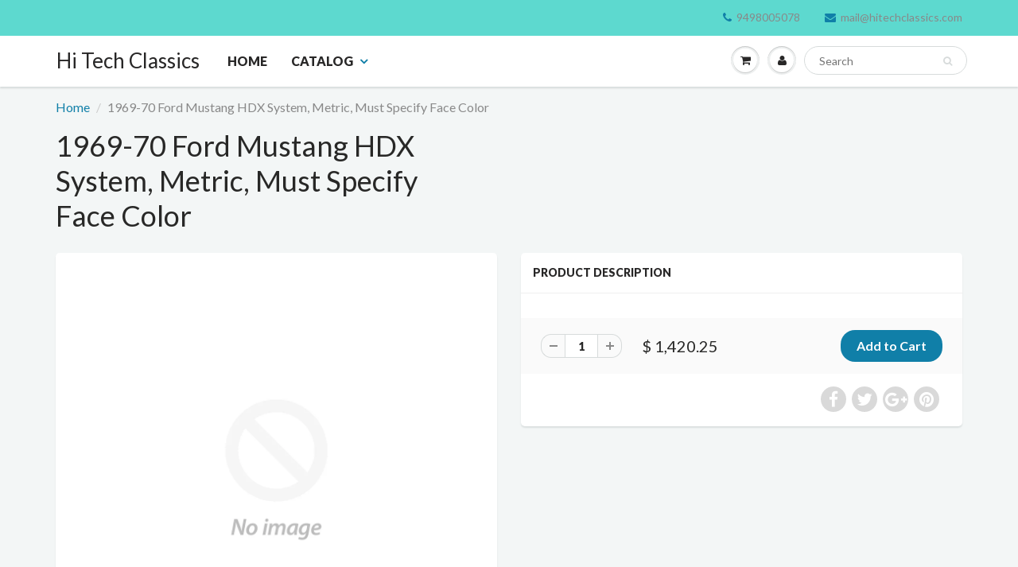

--- FILE ---
content_type: text/html; charset=utf-8
request_url: https://www.hitechclassics.com/products/1969-70-ford-mustang-hdx-system-metric-must-specify-face-color
body_size: 16774
content:
<!doctype html>
<html lang="en" class="noIE">
  <head>

    <!-- Basic page needs ================================================== -->
    <meta charset="utf-8">
    <meta name="viewport" content="width=device-width, initial-scale=1, maximum-scale=1">

    <!-- Title and description ================================================== -->
    <title>
      1969-70 Ford Mustang HDX System, Metric, Must Specify Face Color &ndash; Hi Tech Classics
    </title>

    

    <!-- Helpers ================================================== -->
    
  <meta property="og:type" content="product">
  <meta property="og:title" content="1969-70 Ford Mustang HDX System, Metric, Must Specify Face Color">
  
  <meta property="og:price:amount" content="1,420.25">
  <meta property="og:price:currency" content="USD">


  <meta property="og:url" content="https://www.hitechclassics.com/products/1969-70-ford-mustang-hdx-system-metric-must-specify-face-color">
  <meta property="og:site_name" content="Hi Tech Classics">



<meta name="twitter:card" content="summary">

  <meta name="twitter:title" content="1969-70 Ford Mustang HDX System, Metric, Must Specify Face Color">
  <meta name="twitter:description" content="">
  <meta name="twitter:image" content="https://www.hitechclassics.com/cdn/shopifycloud/storefront/assets/no-image-2048-a2addb12_800x.gif">
  <meta name="twitter:image:width" content="240">
  <meta name="twitter:image:height" content="240">

    <link rel="canonical" href="https://www.hitechclassics.com/products/1969-70-ford-mustang-hdx-system-metric-must-specify-face-color">
    <meta name="viewport" content="width=device-width,initial-scale=1">
    <meta name="theme-color" content="#107fa8">

    
    <link rel="shortcut icon" href="//www.hitechclassics.com/cdn/shop/t/3/assets/favicon.png?v=47" type="image/png" />
    
    <link href="//www.hitechclassics.com/cdn/shop/t/3/assets/apps.css?v=97812685848777896851527676845" rel="stylesheet" type="text/css" media="all" />
    <link href="//www.hitechclassics.com/cdn/shop/t/3/assets/style.css?v=67872401519024253301527683767" rel="stylesheet" type="text/css" media="all" />
    <link href="//www.hitechclassics.com/cdn/shop/t/3/assets/flexslider.css?v=14181987492637709981527676845" rel="stylesheet" type="text/css" media="all" />
    <link href="//www.hitechclassics.com/cdn/shop/t/3/assets/flexslider-product.css?v=124288505899681664851527676845" rel="stylesheet" type="text/css" media="all" />
    
    <link rel="stylesheet" type="text/css" href="//fonts.googleapis.com/css?family=Lato:300,400,700,900">
    
    

    <!-- Header hook for plugins ================================================== -->
    <script>window.performance && window.performance.mark && window.performance.mark('shopify.content_for_header.start');</script><meta name="google-site-verification" content="UHthymQTlYu5CFfYXXeNelyrSRFwmUle4J7h5kOU-ck">
<meta id="shopify-digital-wallet" name="shopify-digital-wallet" content="/12328250/digital_wallets/dialog">
<meta name="shopify-checkout-api-token" content="bf4b094f03afb097ded631a6a2c78cc5">
<meta id="in-context-paypal-metadata" data-shop-id="12328250" data-venmo-supported="false" data-environment="production" data-locale="en_US" data-paypal-v4="true" data-currency="USD">
<link rel="alternate" type="application/json+oembed" href="https://www.hitechclassics.com/products/1969-70-ford-mustang-hdx-system-metric-must-specify-face-color.oembed">
<script async="async" src="/checkouts/internal/preloads.js?locale=en-US"></script>
<link rel="preconnect" href="https://shop.app" crossorigin="anonymous">
<script async="async" src="https://shop.app/checkouts/internal/preloads.js?locale=en-US&shop_id=12328250" crossorigin="anonymous"></script>
<script id="apple-pay-shop-capabilities" type="application/json">{"shopId":12328250,"countryCode":"US","currencyCode":"USD","merchantCapabilities":["supports3DS"],"merchantId":"gid:\/\/shopify\/Shop\/12328250","merchantName":"Hi Tech Classics","requiredBillingContactFields":["postalAddress","email"],"requiredShippingContactFields":["postalAddress","email"],"shippingType":"shipping","supportedNetworks":["visa","masterCard","amex","discover","elo","jcb"],"total":{"type":"pending","label":"Hi Tech Classics","amount":"1.00"},"shopifyPaymentsEnabled":true,"supportsSubscriptions":true}</script>
<script id="shopify-features" type="application/json">{"accessToken":"bf4b094f03afb097ded631a6a2c78cc5","betas":["rich-media-storefront-analytics"],"domain":"www.hitechclassics.com","predictiveSearch":true,"shopId":12328250,"locale":"en"}</script>
<script>var Shopify = Shopify || {};
Shopify.shop = "hi-tech-classics.myshopify.com";
Shopify.locale = "en";
Shopify.currency = {"active":"USD","rate":"1.0"};
Shopify.country = "US";
Shopify.theme = {"name":"ShowTime","id":11299422262,"schema_name":"ShowTime","schema_version":"5.1.1","theme_store_id":687,"role":"main"};
Shopify.theme.handle = "null";
Shopify.theme.style = {"id":null,"handle":null};
Shopify.cdnHost = "www.hitechclassics.com/cdn";
Shopify.routes = Shopify.routes || {};
Shopify.routes.root = "/";</script>
<script type="module">!function(o){(o.Shopify=o.Shopify||{}).modules=!0}(window);</script>
<script>!function(o){function n(){var o=[];function n(){o.push(Array.prototype.slice.apply(arguments))}return n.q=o,n}var t=o.Shopify=o.Shopify||{};t.loadFeatures=n(),t.autoloadFeatures=n()}(window);</script>
<script>
  window.ShopifyPay = window.ShopifyPay || {};
  window.ShopifyPay.apiHost = "shop.app\/pay";
  window.ShopifyPay.redirectState = null;
</script>
<script id="shop-js-analytics" type="application/json">{"pageType":"product"}</script>
<script defer="defer" async type="module" src="//www.hitechclassics.com/cdn/shopifycloud/shop-js/modules/v2/client.init-shop-cart-sync_BdyHc3Nr.en.esm.js"></script>
<script defer="defer" async type="module" src="//www.hitechclassics.com/cdn/shopifycloud/shop-js/modules/v2/chunk.common_Daul8nwZ.esm.js"></script>
<script type="module">
  await import("//www.hitechclassics.com/cdn/shopifycloud/shop-js/modules/v2/client.init-shop-cart-sync_BdyHc3Nr.en.esm.js");
await import("//www.hitechclassics.com/cdn/shopifycloud/shop-js/modules/v2/chunk.common_Daul8nwZ.esm.js");

  window.Shopify.SignInWithShop?.initShopCartSync?.({"fedCMEnabled":true,"windoidEnabled":true});

</script>
<script>
  window.Shopify = window.Shopify || {};
  if (!window.Shopify.featureAssets) window.Shopify.featureAssets = {};
  window.Shopify.featureAssets['shop-js'] = {"shop-cart-sync":["modules/v2/client.shop-cart-sync_QYOiDySF.en.esm.js","modules/v2/chunk.common_Daul8nwZ.esm.js"],"init-fed-cm":["modules/v2/client.init-fed-cm_DchLp9rc.en.esm.js","modules/v2/chunk.common_Daul8nwZ.esm.js"],"shop-button":["modules/v2/client.shop-button_OV7bAJc5.en.esm.js","modules/v2/chunk.common_Daul8nwZ.esm.js"],"init-windoid":["modules/v2/client.init-windoid_DwxFKQ8e.en.esm.js","modules/v2/chunk.common_Daul8nwZ.esm.js"],"shop-cash-offers":["modules/v2/client.shop-cash-offers_DWtL6Bq3.en.esm.js","modules/v2/chunk.common_Daul8nwZ.esm.js","modules/v2/chunk.modal_CQq8HTM6.esm.js"],"shop-toast-manager":["modules/v2/client.shop-toast-manager_CX9r1SjA.en.esm.js","modules/v2/chunk.common_Daul8nwZ.esm.js"],"init-shop-email-lookup-coordinator":["modules/v2/client.init-shop-email-lookup-coordinator_UhKnw74l.en.esm.js","modules/v2/chunk.common_Daul8nwZ.esm.js"],"pay-button":["modules/v2/client.pay-button_DzxNnLDY.en.esm.js","modules/v2/chunk.common_Daul8nwZ.esm.js"],"avatar":["modules/v2/client.avatar_BTnouDA3.en.esm.js"],"init-shop-cart-sync":["modules/v2/client.init-shop-cart-sync_BdyHc3Nr.en.esm.js","modules/v2/chunk.common_Daul8nwZ.esm.js"],"shop-login-button":["modules/v2/client.shop-login-button_D8B466_1.en.esm.js","modules/v2/chunk.common_Daul8nwZ.esm.js","modules/v2/chunk.modal_CQq8HTM6.esm.js"],"init-customer-accounts-sign-up":["modules/v2/client.init-customer-accounts-sign-up_C8fpPm4i.en.esm.js","modules/v2/client.shop-login-button_D8B466_1.en.esm.js","modules/v2/chunk.common_Daul8nwZ.esm.js","modules/v2/chunk.modal_CQq8HTM6.esm.js"],"init-shop-for-new-customer-accounts":["modules/v2/client.init-shop-for-new-customer-accounts_CVTO0Ztu.en.esm.js","modules/v2/client.shop-login-button_D8B466_1.en.esm.js","modules/v2/chunk.common_Daul8nwZ.esm.js","modules/v2/chunk.modal_CQq8HTM6.esm.js"],"init-customer-accounts":["modules/v2/client.init-customer-accounts_dRgKMfrE.en.esm.js","modules/v2/client.shop-login-button_D8B466_1.en.esm.js","modules/v2/chunk.common_Daul8nwZ.esm.js","modules/v2/chunk.modal_CQq8HTM6.esm.js"],"shop-follow-button":["modules/v2/client.shop-follow-button_CkZpjEct.en.esm.js","modules/v2/chunk.common_Daul8nwZ.esm.js","modules/v2/chunk.modal_CQq8HTM6.esm.js"],"lead-capture":["modules/v2/client.lead-capture_BntHBhfp.en.esm.js","modules/v2/chunk.common_Daul8nwZ.esm.js","modules/v2/chunk.modal_CQq8HTM6.esm.js"],"checkout-modal":["modules/v2/client.checkout-modal_CfxcYbTm.en.esm.js","modules/v2/chunk.common_Daul8nwZ.esm.js","modules/v2/chunk.modal_CQq8HTM6.esm.js"],"shop-login":["modules/v2/client.shop-login_Da4GZ2H6.en.esm.js","modules/v2/chunk.common_Daul8nwZ.esm.js","modules/v2/chunk.modal_CQq8HTM6.esm.js"],"payment-terms":["modules/v2/client.payment-terms_MV4M3zvL.en.esm.js","modules/v2/chunk.common_Daul8nwZ.esm.js","modules/v2/chunk.modal_CQq8HTM6.esm.js"]};
</script>
<script>(function() {
  var isLoaded = false;
  function asyncLoad() {
    if (isLoaded) return;
    isLoaded = true;
    var urls = ["https:\/\/cdn.hextom.com\/js\/freeshippingbar.js?shop=hi-tech-classics.myshopify.com"];
    for (var i = 0; i < urls.length; i++) {
      var s = document.createElement('script');
      s.type = 'text/javascript';
      s.async = true;
      s.src = urls[i];
      var x = document.getElementsByTagName('script')[0];
      x.parentNode.insertBefore(s, x);
    }
  };
  if(window.attachEvent) {
    window.attachEvent('onload', asyncLoad);
  } else {
    window.addEventListener('load', asyncLoad, false);
  }
})();</script>
<script id="__st">var __st={"a":12328250,"offset":-28800,"reqid":"edb5a8c4-5593-4295-8887-25531edd2f1e-1768990082","pageurl":"www.hitechclassics.com\/products\/1969-70-ford-mustang-hdx-system-metric-must-specify-face-color","u":"0ebe00735094","p":"product","rtyp":"product","rid":9965190733};</script>
<script>window.ShopifyPaypalV4VisibilityTracking = true;</script>
<script id="captcha-bootstrap">!function(){'use strict';const t='contact',e='account',n='new_comment',o=[[t,t],['blogs',n],['comments',n],[t,'customer']],c=[[e,'customer_login'],[e,'guest_login'],[e,'recover_customer_password'],[e,'create_customer']],r=t=>t.map((([t,e])=>`form[action*='/${t}']:not([data-nocaptcha='true']) input[name='form_type'][value='${e}']`)).join(','),a=t=>()=>t?[...document.querySelectorAll(t)].map((t=>t.form)):[];function s(){const t=[...o],e=r(t);return a(e)}const i='password',u='form_key',d=['recaptcha-v3-token','g-recaptcha-response','h-captcha-response',i],f=()=>{try{return window.sessionStorage}catch{return}},m='__shopify_v',_=t=>t.elements[u];function p(t,e,n=!1){try{const o=window.sessionStorage,c=JSON.parse(o.getItem(e)),{data:r}=function(t){const{data:e,action:n}=t;return t[m]||n?{data:e,action:n}:{data:t,action:n}}(c);for(const[e,n]of Object.entries(r))t.elements[e]&&(t.elements[e].value=n);n&&o.removeItem(e)}catch(o){console.error('form repopulation failed',{error:o})}}const l='form_type',E='cptcha';function T(t){t.dataset[E]=!0}const w=window,h=w.document,L='Shopify',v='ce_forms',y='captcha';let A=!1;((t,e)=>{const n=(g='f06e6c50-85a8-45c8-87d0-21a2b65856fe',I='https://cdn.shopify.com/shopifycloud/storefront-forms-hcaptcha/ce_storefront_forms_captcha_hcaptcha.v1.5.2.iife.js',D={infoText:'Protected by hCaptcha',privacyText:'Privacy',termsText:'Terms'},(t,e,n)=>{const o=w[L][v],c=o.bindForm;if(c)return c(t,g,e,D).then(n);var r;o.q.push([[t,g,e,D],n]),r=I,A||(h.body.append(Object.assign(h.createElement('script'),{id:'captcha-provider',async:!0,src:r})),A=!0)});var g,I,D;w[L]=w[L]||{},w[L][v]=w[L][v]||{},w[L][v].q=[],w[L][y]=w[L][y]||{},w[L][y].protect=function(t,e){n(t,void 0,e),T(t)},Object.freeze(w[L][y]),function(t,e,n,w,h,L){const[v,y,A,g]=function(t,e,n){const i=e?o:[],u=t?c:[],d=[...i,...u],f=r(d),m=r(i),_=r(d.filter((([t,e])=>n.includes(e))));return[a(f),a(m),a(_),s()]}(w,h,L),I=t=>{const e=t.target;return e instanceof HTMLFormElement?e:e&&e.form},D=t=>v().includes(t);t.addEventListener('submit',(t=>{const e=I(t);if(!e)return;const n=D(e)&&!e.dataset.hcaptchaBound&&!e.dataset.recaptchaBound,o=_(e),c=g().includes(e)&&(!o||!o.value);(n||c)&&t.preventDefault(),c&&!n&&(function(t){try{if(!f())return;!function(t){const e=f();if(!e)return;const n=_(t);if(!n)return;const o=n.value;o&&e.removeItem(o)}(t);const e=Array.from(Array(32),(()=>Math.random().toString(36)[2])).join('');!function(t,e){_(t)||t.append(Object.assign(document.createElement('input'),{type:'hidden',name:u})),t.elements[u].value=e}(t,e),function(t,e){const n=f();if(!n)return;const o=[...t.querySelectorAll(`input[type='${i}']`)].map((({name:t})=>t)),c=[...d,...o],r={};for(const[a,s]of new FormData(t).entries())c.includes(a)||(r[a]=s);n.setItem(e,JSON.stringify({[m]:1,action:t.action,data:r}))}(t,e)}catch(e){console.error('failed to persist form',e)}}(e),e.submit())}));const S=(t,e)=>{t&&!t.dataset[E]&&(n(t,e.some((e=>e===t))),T(t))};for(const o of['focusin','change'])t.addEventListener(o,(t=>{const e=I(t);D(e)&&S(e,y())}));const B=e.get('form_key'),M=e.get(l),P=B&&M;t.addEventListener('DOMContentLoaded',(()=>{const t=y();if(P)for(const e of t)e.elements[l].value===M&&p(e,B);[...new Set([...A(),...v().filter((t=>'true'===t.dataset.shopifyCaptcha))])].forEach((e=>S(e,t)))}))}(h,new URLSearchParams(w.location.search),n,t,e,['guest_login'])})(!0,!0)}();</script>
<script integrity="sha256-4kQ18oKyAcykRKYeNunJcIwy7WH5gtpwJnB7kiuLZ1E=" data-source-attribution="shopify.loadfeatures" defer="defer" src="//www.hitechclassics.com/cdn/shopifycloud/storefront/assets/storefront/load_feature-a0a9edcb.js" crossorigin="anonymous"></script>
<script crossorigin="anonymous" defer="defer" src="//www.hitechclassics.com/cdn/shopifycloud/storefront/assets/shopify_pay/storefront-65b4c6d7.js?v=20250812"></script>
<script data-source-attribution="shopify.dynamic_checkout.dynamic.init">var Shopify=Shopify||{};Shopify.PaymentButton=Shopify.PaymentButton||{isStorefrontPortableWallets:!0,init:function(){window.Shopify.PaymentButton.init=function(){};var t=document.createElement("script");t.src="https://www.hitechclassics.com/cdn/shopifycloud/portable-wallets/latest/portable-wallets.en.js",t.type="module",document.head.appendChild(t)}};
</script>
<script data-source-attribution="shopify.dynamic_checkout.buyer_consent">
  function portableWalletsHideBuyerConsent(e){var t=document.getElementById("shopify-buyer-consent"),n=document.getElementById("shopify-subscription-policy-button");t&&n&&(t.classList.add("hidden"),t.setAttribute("aria-hidden","true"),n.removeEventListener("click",e))}function portableWalletsShowBuyerConsent(e){var t=document.getElementById("shopify-buyer-consent"),n=document.getElementById("shopify-subscription-policy-button");t&&n&&(t.classList.remove("hidden"),t.removeAttribute("aria-hidden"),n.addEventListener("click",e))}window.Shopify?.PaymentButton&&(window.Shopify.PaymentButton.hideBuyerConsent=portableWalletsHideBuyerConsent,window.Shopify.PaymentButton.showBuyerConsent=portableWalletsShowBuyerConsent);
</script>
<script data-source-attribution="shopify.dynamic_checkout.cart.bootstrap">document.addEventListener("DOMContentLoaded",(function(){function t(){return document.querySelector("shopify-accelerated-checkout-cart, shopify-accelerated-checkout")}if(t())Shopify.PaymentButton.init();else{new MutationObserver((function(e,n){t()&&(Shopify.PaymentButton.init(),n.disconnect())})).observe(document.body,{childList:!0,subtree:!0})}}));
</script>
<script id='scb4127' type='text/javascript' async='' src='https://www.hitechclassics.com/cdn/shopifycloud/privacy-banner/storefront-banner.js'></script><link id="shopify-accelerated-checkout-styles" rel="stylesheet" media="screen" href="https://www.hitechclassics.com/cdn/shopifycloud/portable-wallets/latest/accelerated-checkout-backwards-compat.css" crossorigin="anonymous">
<style id="shopify-accelerated-checkout-cart">
        #shopify-buyer-consent {
  margin-top: 1em;
  display: inline-block;
  width: 100%;
}

#shopify-buyer-consent.hidden {
  display: none;
}

#shopify-subscription-policy-button {
  background: none;
  border: none;
  padding: 0;
  text-decoration: underline;
  font-size: inherit;
  cursor: pointer;
}

#shopify-subscription-policy-button::before {
  box-shadow: none;
}

      </style>

<script>window.performance && window.performance.mark && window.performance.mark('shopify.content_for_header.end');</script>

    <!--[if lt IE 9]>
    <script src="//html5shiv.googlecode.com/svn/trunk/html5.js" type="text/javascript"></script>
    <![endif]-->

    

    <script src="//www.hitechclassics.com/cdn/shop/t/3/assets/jquery.js?v=105778841822381192391527676837" type="text/javascript"></script>
    
    <script src="//www.hitechclassics.com/cdn/shop/t/3/assets/lazysizes.js?v=68441465964607740661527676837" async="async"></script>
    
    
    <!-- Theme Global App JS ================================================== -->
    <script>
      var app = app || {
        data:{
          template:"product",
          money_format: "$ {{amount}}"
        }
      }
  
    </script>
    <noscript>
  <style>
    .article_img_block > figure > img:nth-child(2), 
    .catalog_c .collection-box > img:nth-child(2),
    .gallery_container  .box > figure > img:nth-child(2),
    .image_with_text_container .box > figure > img:nth-child(2),
    .collection-list-row .box_1 > a > img:nth-child(2),
    .featured-products .product-image > a > img:nth-child(2){
      display: none !important
    }
  </style>
</noscript>
 <meta name="google-site-verification" content="UHthymQTlYu5CFfYXXeNelyrSRFwmUle4J7h5kOU-ck" />
  <meta property="og:image" content="https://cdn.shopify.com/s/files/1/1232/8250/files/airdashassemb.jpg?v=1754079465" />
<meta property="og:image:secure_url" content="https://cdn.shopify.com/s/files/1/1232/8250/files/airdashassemb.jpg?v=1754079465" />
<meta property="og:image:width" content="800" />
<meta property="og:image:height" content="452" />
<link href="https://monorail-edge.shopifysvc.com" rel="dns-prefetch">
<script>(function(){if ("sendBeacon" in navigator && "performance" in window) {try {var session_token_from_headers = performance.getEntriesByType('navigation')[0].serverTiming.find(x => x.name == '_s').description;} catch {var session_token_from_headers = undefined;}var session_cookie_matches = document.cookie.match(/_shopify_s=([^;]*)/);var session_token_from_cookie = session_cookie_matches && session_cookie_matches.length === 2 ? session_cookie_matches[1] : "";var session_token = session_token_from_headers || session_token_from_cookie || "";function handle_abandonment_event(e) {var entries = performance.getEntries().filter(function(entry) {return /monorail-edge.shopifysvc.com/.test(entry.name);});if (!window.abandonment_tracked && entries.length === 0) {window.abandonment_tracked = true;var currentMs = Date.now();var navigation_start = performance.timing.navigationStart;var payload = {shop_id: 12328250,url: window.location.href,navigation_start,duration: currentMs - navigation_start,session_token,page_type: "product"};window.navigator.sendBeacon("https://monorail-edge.shopifysvc.com/v1/produce", JSON.stringify({schema_id: "online_store_buyer_site_abandonment/1.1",payload: payload,metadata: {event_created_at_ms: currentMs,event_sent_at_ms: currentMs}}));}}window.addEventListener('pagehide', handle_abandonment_event);}}());</script>
<script id="web-pixels-manager-setup">(function e(e,d,r,n,o){if(void 0===o&&(o={}),!Boolean(null===(a=null===(i=window.Shopify)||void 0===i?void 0:i.analytics)||void 0===a?void 0:a.replayQueue)){var i,a;window.Shopify=window.Shopify||{};var t=window.Shopify;t.analytics=t.analytics||{};var s=t.analytics;s.replayQueue=[],s.publish=function(e,d,r){return s.replayQueue.push([e,d,r]),!0};try{self.performance.mark("wpm:start")}catch(e){}var l=function(){var e={modern:/Edge?\/(1{2}[4-9]|1[2-9]\d|[2-9]\d{2}|\d{4,})\.\d+(\.\d+|)|Firefox\/(1{2}[4-9]|1[2-9]\d|[2-9]\d{2}|\d{4,})\.\d+(\.\d+|)|Chrom(ium|e)\/(9{2}|\d{3,})\.\d+(\.\d+|)|(Maci|X1{2}).+ Version\/(15\.\d+|(1[6-9]|[2-9]\d|\d{3,})\.\d+)([,.]\d+|)( \(\w+\)|)( Mobile\/\w+|) Safari\/|Chrome.+OPR\/(9{2}|\d{3,})\.\d+\.\d+|(CPU[ +]OS|iPhone[ +]OS|CPU[ +]iPhone|CPU IPhone OS|CPU iPad OS)[ +]+(15[._]\d+|(1[6-9]|[2-9]\d|\d{3,})[._]\d+)([._]\d+|)|Android:?[ /-](13[3-9]|1[4-9]\d|[2-9]\d{2}|\d{4,})(\.\d+|)(\.\d+|)|Android.+Firefox\/(13[5-9]|1[4-9]\d|[2-9]\d{2}|\d{4,})\.\d+(\.\d+|)|Android.+Chrom(ium|e)\/(13[3-9]|1[4-9]\d|[2-9]\d{2}|\d{4,})\.\d+(\.\d+|)|SamsungBrowser\/([2-9]\d|\d{3,})\.\d+/,legacy:/Edge?\/(1[6-9]|[2-9]\d|\d{3,})\.\d+(\.\d+|)|Firefox\/(5[4-9]|[6-9]\d|\d{3,})\.\d+(\.\d+|)|Chrom(ium|e)\/(5[1-9]|[6-9]\d|\d{3,})\.\d+(\.\d+|)([\d.]+$|.*Safari\/(?![\d.]+ Edge\/[\d.]+$))|(Maci|X1{2}).+ Version\/(10\.\d+|(1[1-9]|[2-9]\d|\d{3,})\.\d+)([,.]\d+|)( \(\w+\)|)( Mobile\/\w+|) Safari\/|Chrome.+OPR\/(3[89]|[4-9]\d|\d{3,})\.\d+\.\d+|(CPU[ +]OS|iPhone[ +]OS|CPU[ +]iPhone|CPU IPhone OS|CPU iPad OS)[ +]+(10[._]\d+|(1[1-9]|[2-9]\d|\d{3,})[._]\d+)([._]\d+|)|Android:?[ /-](13[3-9]|1[4-9]\d|[2-9]\d{2}|\d{4,})(\.\d+|)(\.\d+|)|Mobile Safari.+OPR\/([89]\d|\d{3,})\.\d+\.\d+|Android.+Firefox\/(13[5-9]|1[4-9]\d|[2-9]\d{2}|\d{4,})\.\d+(\.\d+|)|Android.+Chrom(ium|e)\/(13[3-9]|1[4-9]\d|[2-9]\d{2}|\d{4,})\.\d+(\.\d+|)|Android.+(UC? ?Browser|UCWEB|U3)[ /]?(15\.([5-9]|\d{2,})|(1[6-9]|[2-9]\d|\d{3,})\.\d+)\.\d+|SamsungBrowser\/(5\.\d+|([6-9]|\d{2,})\.\d+)|Android.+MQ{2}Browser\/(14(\.(9|\d{2,})|)|(1[5-9]|[2-9]\d|\d{3,})(\.\d+|))(\.\d+|)|K[Aa][Ii]OS\/(3\.\d+|([4-9]|\d{2,})\.\d+)(\.\d+|)/},d=e.modern,r=e.legacy,n=navigator.userAgent;return n.match(d)?"modern":n.match(r)?"legacy":"unknown"}(),u="modern"===l?"modern":"legacy",c=(null!=n?n:{modern:"",legacy:""})[u],f=function(e){return[e.baseUrl,"/wpm","/b",e.hashVersion,"modern"===e.buildTarget?"m":"l",".js"].join("")}({baseUrl:d,hashVersion:r,buildTarget:u}),m=function(e){var d=e.version,r=e.bundleTarget,n=e.surface,o=e.pageUrl,i=e.monorailEndpoint;return{emit:function(e){var a=e.status,t=e.errorMsg,s=(new Date).getTime(),l=JSON.stringify({metadata:{event_sent_at_ms:s},events:[{schema_id:"web_pixels_manager_load/3.1",payload:{version:d,bundle_target:r,page_url:o,status:a,surface:n,error_msg:t},metadata:{event_created_at_ms:s}}]});if(!i)return console&&console.warn&&console.warn("[Web Pixels Manager] No Monorail endpoint provided, skipping logging."),!1;try{return self.navigator.sendBeacon.bind(self.navigator)(i,l)}catch(e){}var u=new XMLHttpRequest;try{return u.open("POST",i,!0),u.setRequestHeader("Content-Type","text/plain"),u.send(l),!0}catch(e){return console&&console.warn&&console.warn("[Web Pixels Manager] Got an unhandled error while logging to Monorail."),!1}}}}({version:r,bundleTarget:l,surface:e.surface,pageUrl:self.location.href,monorailEndpoint:e.monorailEndpoint});try{o.browserTarget=l,function(e){var d=e.src,r=e.async,n=void 0===r||r,o=e.onload,i=e.onerror,a=e.sri,t=e.scriptDataAttributes,s=void 0===t?{}:t,l=document.createElement("script"),u=document.querySelector("head"),c=document.querySelector("body");if(l.async=n,l.src=d,a&&(l.integrity=a,l.crossOrigin="anonymous"),s)for(var f in s)if(Object.prototype.hasOwnProperty.call(s,f))try{l.dataset[f]=s[f]}catch(e){}if(o&&l.addEventListener("load",o),i&&l.addEventListener("error",i),u)u.appendChild(l);else{if(!c)throw new Error("Did not find a head or body element to append the script");c.appendChild(l)}}({src:f,async:!0,onload:function(){if(!function(){var e,d;return Boolean(null===(d=null===(e=window.Shopify)||void 0===e?void 0:e.analytics)||void 0===d?void 0:d.initialized)}()){var d=window.webPixelsManager.init(e)||void 0;if(d){var r=window.Shopify.analytics;r.replayQueue.forEach((function(e){var r=e[0],n=e[1],o=e[2];d.publishCustomEvent(r,n,o)})),r.replayQueue=[],r.publish=d.publishCustomEvent,r.visitor=d.visitor,r.initialized=!0}}},onerror:function(){return m.emit({status:"failed",errorMsg:"".concat(f," has failed to load")})},sri:function(e){var d=/^sha384-[A-Za-z0-9+/=]+$/;return"string"==typeof e&&d.test(e)}(c)?c:"",scriptDataAttributes:o}),m.emit({status:"loading"})}catch(e){m.emit({status:"failed",errorMsg:(null==e?void 0:e.message)||"Unknown error"})}}})({shopId: 12328250,storefrontBaseUrl: "https://www.hitechclassics.com",extensionsBaseUrl: "https://extensions.shopifycdn.com/cdn/shopifycloud/web-pixels-manager",monorailEndpoint: "https://monorail-edge.shopifysvc.com/unstable/produce_batch",surface: "storefront-renderer",enabledBetaFlags: ["2dca8a86"],webPixelsConfigList: [{"id":"492503280","configuration":"{\"config\":\"{\\\"pixel_id\\\":\\\"AW-759516073\\\",\\\"target_country\\\":\\\"US\\\",\\\"gtag_events\\\":[{\\\"type\\\":\\\"search\\\",\\\"action_label\\\":\\\"AW-759516073\\\/j7H6CMeloJYBEKmXleoC\\\"},{\\\"type\\\":\\\"begin_checkout\\\",\\\"action_label\\\":\\\"AW-759516073\\\/nURBCMSloJYBEKmXleoC\\\"},{\\\"type\\\":\\\"view_item\\\",\\\"action_label\\\":[\\\"AW-759516073\\\/PHjPCL6loJYBEKmXleoC\\\",\\\"MC-5HHBXWQGRN\\\"]},{\\\"type\\\":\\\"purchase\\\",\\\"action_label\\\":[\\\"AW-759516073\\\/ZmhaCLuloJYBEKmXleoC\\\",\\\"MC-5HHBXWQGRN\\\"]},{\\\"type\\\":\\\"page_view\\\",\\\"action_label\\\":[\\\"AW-759516073\\\/LXKjCLiloJYBEKmXleoC\\\",\\\"MC-5HHBXWQGRN\\\"]},{\\\"type\\\":\\\"add_payment_info\\\",\\\"action_label\\\":\\\"AW-759516073\\\/EoRFCMqloJYBEKmXleoC\\\"},{\\\"type\\\":\\\"add_to_cart\\\",\\\"action_label\\\":\\\"AW-759516073\\\/TZ39CMGloJYBEKmXleoC\\\"}],\\\"enable_monitoring_mode\\\":false}\"}","eventPayloadVersion":"v1","runtimeContext":"OPEN","scriptVersion":"b2a88bafab3e21179ed38636efcd8a93","type":"APP","apiClientId":1780363,"privacyPurposes":[],"dataSharingAdjustments":{"protectedCustomerApprovalScopes":["read_customer_address","read_customer_email","read_customer_name","read_customer_personal_data","read_customer_phone"]}},{"id":"88113392","eventPayloadVersion":"v1","runtimeContext":"LAX","scriptVersion":"1","type":"CUSTOM","privacyPurposes":["ANALYTICS"],"name":"Google Analytics tag (migrated)"},{"id":"shopify-app-pixel","configuration":"{}","eventPayloadVersion":"v1","runtimeContext":"STRICT","scriptVersion":"0450","apiClientId":"shopify-pixel","type":"APP","privacyPurposes":["ANALYTICS","MARKETING"]},{"id":"shopify-custom-pixel","eventPayloadVersion":"v1","runtimeContext":"LAX","scriptVersion":"0450","apiClientId":"shopify-pixel","type":"CUSTOM","privacyPurposes":["ANALYTICS","MARKETING"]}],isMerchantRequest: false,initData: {"shop":{"name":"Hi Tech Classics","paymentSettings":{"currencyCode":"USD"},"myshopifyDomain":"hi-tech-classics.myshopify.com","countryCode":"US","storefrontUrl":"https:\/\/www.hitechclassics.com"},"customer":null,"cart":null,"checkout":null,"productVariants":[{"price":{"amount":1420.25,"currencyCode":"USD"},"product":{"title":"1969-70 Ford Mustang HDX System, Metric, Must Specify Face Color","vendor":"Dakota Digital","id":"9965190733","untranslatedTitle":"1969-70 Ford Mustang HDX System, Metric, Must Specify Face Color","url":"\/products\/1969-70-ford-mustang-hdx-system-metric-must-specify-face-color","type":"HDX"},"id":"37363428237","image":null,"sku":"HDX-69F-MUS","title":"Default Title","untranslatedTitle":"Default Title"}],"purchasingCompany":null},},"https://www.hitechclassics.com/cdn","fcfee988w5aeb613cpc8e4bc33m6693e112",{"modern":"","legacy":""},{"shopId":"12328250","storefrontBaseUrl":"https:\/\/www.hitechclassics.com","extensionBaseUrl":"https:\/\/extensions.shopifycdn.com\/cdn\/shopifycloud\/web-pixels-manager","surface":"storefront-renderer","enabledBetaFlags":"[\"2dca8a86\"]","isMerchantRequest":"false","hashVersion":"fcfee988w5aeb613cpc8e4bc33m6693e112","publish":"custom","events":"[[\"page_viewed\",{}],[\"product_viewed\",{\"productVariant\":{\"price\":{\"amount\":1420.25,\"currencyCode\":\"USD\"},\"product\":{\"title\":\"1969-70 Ford Mustang HDX System, Metric, Must Specify Face Color\",\"vendor\":\"Dakota Digital\",\"id\":\"9965190733\",\"untranslatedTitle\":\"1969-70 Ford Mustang HDX System, Metric, Must Specify Face Color\",\"url\":\"\/products\/1969-70-ford-mustang-hdx-system-metric-must-specify-face-color\",\"type\":\"HDX\"},\"id\":\"37363428237\",\"image\":null,\"sku\":\"HDX-69F-MUS\",\"title\":\"Default Title\",\"untranslatedTitle\":\"Default Title\"}}]]"});</script><script>
  window.ShopifyAnalytics = window.ShopifyAnalytics || {};
  window.ShopifyAnalytics.meta = window.ShopifyAnalytics.meta || {};
  window.ShopifyAnalytics.meta.currency = 'USD';
  var meta = {"product":{"id":9965190733,"gid":"gid:\/\/shopify\/Product\/9965190733","vendor":"Dakota Digital","type":"HDX","handle":"1969-70-ford-mustang-hdx-system-metric-must-specify-face-color","variants":[{"id":37363428237,"price":142025,"name":"1969-70 Ford Mustang HDX System, Metric, Must Specify Face Color","public_title":null,"sku":"HDX-69F-MUS"}],"remote":false},"page":{"pageType":"product","resourceType":"product","resourceId":9965190733,"requestId":"edb5a8c4-5593-4295-8887-25531edd2f1e-1768990082"}};
  for (var attr in meta) {
    window.ShopifyAnalytics.meta[attr] = meta[attr];
  }
</script>
<script class="analytics">
  (function () {
    var customDocumentWrite = function(content) {
      var jquery = null;

      if (window.jQuery) {
        jquery = window.jQuery;
      } else if (window.Checkout && window.Checkout.$) {
        jquery = window.Checkout.$;
      }

      if (jquery) {
        jquery('body').append(content);
      }
    };

    var hasLoggedConversion = function(token) {
      if (token) {
        return document.cookie.indexOf('loggedConversion=' + token) !== -1;
      }
      return false;
    }

    var setCookieIfConversion = function(token) {
      if (token) {
        var twoMonthsFromNow = new Date(Date.now());
        twoMonthsFromNow.setMonth(twoMonthsFromNow.getMonth() + 2);

        document.cookie = 'loggedConversion=' + token + '; expires=' + twoMonthsFromNow;
      }
    }

    var trekkie = window.ShopifyAnalytics.lib = window.trekkie = window.trekkie || [];
    if (trekkie.integrations) {
      return;
    }
    trekkie.methods = [
      'identify',
      'page',
      'ready',
      'track',
      'trackForm',
      'trackLink'
    ];
    trekkie.factory = function(method) {
      return function() {
        var args = Array.prototype.slice.call(arguments);
        args.unshift(method);
        trekkie.push(args);
        return trekkie;
      };
    };
    for (var i = 0; i < trekkie.methods.length; i++) {
      var key = trekkie.methods[i];
      trekkie[key] = trekkie.factory(key);
    }
    trekkie.load = function(config) {
      trekkie.config = config || {};
      trekkie.config.initialDocumentCookie = document.cookie;
      var first = document.getElementsByTagName('script')[0];
      var script = document.createElement('script');
      script.type = 'text/javascript';
      script.onerror = function(e) {
        var scriptFallback = document.createElement('script');
        scriptFallback.type = 'text/javascript';
        scriptFallback.onerror = function(error) {
                var Monorail = {
      produce: function produce(monorailDomain, schemaId, payload) {
        var currentMs = new Date().getTime();
        var event = {
          schema_id: schemaId,
          payload: payload,
          metadata: {
            event_created_at_ms: currentMs,
            event_sent_at_ms: currentMs
          }
        };
        return Monorail.sendRequest("https://" + monorailDomain + "/v1/produce", JSON.stringify(event));
      },
      sendRequest: function sendRequest(endpointUrl, payload) {
        // Try the sendBeacon API
        if (window && window.navigator && typeof window.navigator.sendBeacon === 'function' && typeof window.Blob === 'function' && !Monorail.isIos12()) {
          var blobData = new window.Blob([payload], {
            type: 'text/plain'
          });

          if (window.navigator.sendBeacon(endpointUrl, blobData)) {
            return true;
          } // sendBeacon was not successful

        } // XHR beacon

        var xhr = new XMLHttpRequest();

        try {
          xhr.open('POST', endpointUrl);
          xhr.setRequestHeader('Content-Type', 'text/plain');
          xhr.send(payload);
        } catch (e) {
          console.log(e);
        }

        return false;
      },
      isIos12: function isIos12() {
        return window.navigator.userAgent.lastIndexOf('iPhone; CPU iPhone OS 12_') !== -1 || window.navigator.userAgent.lastIndexOf('iPad; CPU OS 12_') !== -1;
      }
    };
    Monorail.produce('monorail-edge.shopifysvc.com',
      'trekkie_storefront_load_errors/1.1',
      {shop_id: 12328250,
      theme_id: 11299422262,
      app_name: "storefront",
      context_url: window.location.href,
      source_url: "//www.hitechclassics.com/cdn/s/trekkie.storefront.cd680fe47e6c39ca5d5df5f0a32d569bc48c0f27.min.js"});

        };
        scriptFallback.async = true;
        scriptFallback.src = '//www.hitechclassics.com/cdn/s/trekkie.storefront.cd680fe47e6c39ca5d5df5f0a32d569bc48c0f27.min.js';
        first.parentNode.insertBefore(scriptFallback, first);
      };
      script.async = true;
      script.src = '//www.hitechclassics.com/cdn/s/trekkie.storefront.cd680fe47e6c39ca5d5df5f0a32d569bc48c0f27.min.js';
      first.parentNode.insertBefore(script, first);
    };
    trekkie.load(
      {"Trekkie":{"appName":"storefront","development":false,"defaultAttributes":{"shopId":12328250,"isMerchantRequest":null,"themeId":11299422262,"themeCityHash":"2883750182020493899","contentLanguage":"en","currency":"USD","eventMetadataId":"206c35b0-ffdf-464d-ab02-e1613b2c6486"},"isServerSideCookieWritingEnabled":true,"monorailRegion":"shop_domain","enabledBetaFlags":["65f19447"]},"Session Attribution":{},"S2S":{"facebookCapiEnabled":false,"source":"trekkie-storefront-renderer","apiClientId":580111}}
    );

    var loaded = false;
    trekkie.ready(function() {
      if (loaded) return;
      loaded = true;

      window.ShopifyAnalytics.lib = window.trekkie;

      var originalDocumentWrite = document.write;
      document.write = customDocumentWrite;
      try { window.ShopifyAnalytics.merchantGoogleAnalytics.call(this); } catch(error) {};
      document.write = originalDocumentWrite;

      window.ShopifyAnalytics.lib.page(null,{"pageType":"product","resourceType":"product","resourceId":9965190733,"requestId":"edb5a8c4-5593-4295-8887-25531edd2f1e-1768990082","shopifyEmitted":true});

      var match = window.location.pathname.match(/checkouts\/(.+)\/(thank_you|post_purchase)/)
      var token = match? match[1]: undefined;
      if (!hasLoggedConversion(token)) {
        setCookieIfConversion(token);
        window.ShopifyAnalytics.lib.track("Viewed Product",{"currency":"USD","variantId":37363428237,"productId":9965190733,"productGid":"gid:\/\/shopify\/Product\/9965190733","name":"1969-70 Ford Mustang HDX System, Metric, Must Specify Face Color","price":"1420.25","sku":"HDX-69F-MUS","brand":"Dakota Digital","variant":null,"category":"HDX","nonInteraction":true,"remote":false},undefined,undefined,{"shopifyEmitted":true});
      window.ShopifyAnalytics.lib.track("monorail:\/\/trekkie_storefront_viewed_product\/1.1",{"currency":"USD","variantId":37363428237,"productId":9965190733,"productGid":"gid:\/\/shopify\/Product\/9965190733","name":"1969-70 Ford Mustang HDX System, Metric, Must Specify Face Color","price":"1420.25","sku":"HDX-69F-MUS","brand":"Dakota Digital","variant":null,"category":"HDX","nonInteraction":true,"remote":false,"referer":"https:\/\/www.hitechclassics.com\/products\/1969-70-ford-mustang-hdx-system-metric-must-specify-face-color"});
      }
    });


        var eventsListenerScript = document.createElement('script');
        eventsListenerScript.async = true;
        eventsListenerScript.src = "//www.hitechclassics.com/cdn/shopifycloud/storefront/assets/shop_events_listener-3da45d37.js";
        document.getElementsByTagName('head')[0].appendChild(eventsListenerScript);

})();</script>
  <script>
  if (!window.ga || (window.ga && typeof window.ga !== 'function')) {
    window.ga = function ga() {
      (window.ga.q = window.ga.q || []).push(arguments);
      if (window.Shopify && window.Shopify.analytics && typeof window.Shopify.analytics.publish === 'function') {
        window.Shopify.analytics.publish("ga_stub_called", {}, {sendTo: "google_osp_migration"});
      }
      console.error("Shopify's Google Analytics stub called with:", Array.from(arguments), "\nSee https://help.shopify.com/manual/promoting-marketing/pixels/pixel-migration#google for more information.");
    };
    if (window.Shopify && window.Shopify.analytics && typeof window.Shopify.analytics.publish === 'function') {
      window.Shopify.analytics.publish("ga_stub_initialized", {}, {sendTo: "google_osp_migration"});
    }
  }
</script>
<script
  defer
  src="https://www.hitechclassics.com/cdn/shopifycloud/perf-kit/shopify-perf-kit-3.0.4.min.js"
  data-application="storefront-renderer"
  data-shop-id="12328250"
  data-render-region="gcp-us-central1"
  data-page-type="product"
  data-theme-instance-id="11299422262"
  data-theme-name="ShowTime"
  data-theme-version="5.1.1"
  data-monorail-region="shop_domain"
  data-resource-timing-sampling-rate="10"
  data-shs="true"
  data-shs-beacon="true"
  data-shs-export-with-fetch="true"
  data-shs-logs-sample-rate="1"
  data-shs-beacon-endpoint="https://www.hitechclassics.com/api/collect"
></script>
</head>

  <body id="1969-70-ford-mustang-hdx-system-metric-must-specify-face-color" class="template-product" >
    <div class="wsmenucontainer clearfix">
      <div class="overlapblackbg"></div>
      

      <div id="shopify-section-header" class="shopify-section">
<div id="header" data-section-id="header" data-section-type="header-section">
        
        
        <div class="header_top">
  <div class="container">
    <div class="top_menu">
      
      <ul>
        
      </ul>
      
    </div>
    <div class="hed_right">
      <ul>
        
        <li><a href="tel:9498005078"><span class="fa fa-phone"></span>9498005078</a></li>
        
        
        <li><a href="mailto:mail@hitechclassics.com"><span class="fa fa-envelope"></span>mail@hitechclassics.com</a></li>
        
            
      </ul>
    </div>
  </div>
</div>

        

        <div class="header_bot ">
          <div class="header_content">
            <div class="container">

              
              <div id="nav">
  <nav class="navbar" role="navigation">
    <div class="navbar-header">
      <a href="#" class="visible-ms visible-xs pull-right navbar-cart" id="wsnavtoggle"><div class="cart-icon"><i class="fa fa-bars"></i></div></a>
      
      <li class="dropdown-grid no-open-arrow visible-ms visible-xs account-icon-mobile navbar-cart">
        <a data-toggle="dropdown" href="javascript:;" class="dropdown-toggle navbar-cart" aria-expanded="true"><span class="icons"><i class="fa fa-user"></i></span></a>
        <div class="dropdown-grid-wrapper mobile-grid-wrapper">
          <div class="dropdown-menu no-padding col-xs-12 col-sm-5" role="menu">
            

<div class="menu_c acc_menu">
  <div class="menu_title clearfix">
    <h4>My Account</h4>
     
  </div>

  
    <div class="login_frm">
      <p class="text-center">Welcome to Hi Tech Classics!</p>
      <div class="remember">
        <a href="/account/login" class="signin_btn btn_c">Login</a>
        <a href="/account/register" class="signin_btn btn_c">Create Account</a>
      </div>
    </div>
  
</div>
          </div>
        </div>
      </li>
      
      <a href="javascript:void(0);" data-href="/cart" class="visible-ms visible-xs pull-right navbar-cart cart-popup"><div class="cart-icon"><span class="count hidden">0</span><i class="fa fa-shopping-cart"></i></div></a>
      <a href="/search" class="visible-ms visible-xs pull-right navbar-cart"><div class="cart-icon"><i class="fa fa-search"></i></div></a>
     
        
          
         <a class="navbar-brand text-logo" href="/" itemscope itemtype="http://schema.org/Organization">Hi Tech Classics</a>
           
        
        
    </div>
    <!-- main menu -->
    <nav class="wsmenu" role="navigation">
      <ul class="mobile-sub mega_menu wsmenu-list">
        
        
        
        
        
        
        
        
        
         
        <li><a href="/">Home</a></li>
        
        
        
         
    
        
        
        
         
         
         
        
        
        
         
        <li  class="mega_menu_simple_container has-submenu"><a href="/" aria-controls="megamenu_items-catalog" aria-haspopup="true" aria-expanded="false">Catalog<span class="arrow"></span></a>
          <ul id="megamenu_items-catalog" class="wsmenu-submenu">
            
              
         	   <li><a href="/collections/ebay-motors-parts-accessories-vintage-car-truck-parts-other-parts">American Autowire</a></li>
         	  
            
              
         	   <li><a href="/collections/ebay-motors-parts-accessories-vintage-car-truck-parts-gauges">Dakota Digital</a></li>
         	  
            
              
         	   <li><a href="/collections/ebay-motors-parts-accessories-vintage-car-truck-parts-brakes">CPP Classic Performance Products</a></li>
         	  
            
              
              <li class="has-submenu-sub"><a href="/collections/ebay-motors-parts-accessories-vintage-car-truck-parts-interior-other" aria-controls="megamenu_items-hi-tech-classics" aria-haspopup="true" aria-expanded="false">Hi Tech Classics<span class="left-arrow"></span></a>
                <ul class="wsmenu-submenu-sub" id="megamenu_items-hi-tech-classics">
                    
                    
                      <li><a href="/collections/ebay-motors-parts-accessories-vintage-car-truck-parts-interior-dash-parts">Dash parts</a></li>
                     
                    
                    
                      <li><a href="/collections/ebay-motors-parts-accessories-vintage-car-truck-parts-gauges">Dash kits</a></li>
                     
                  
                </ul>
              </li>
              
            
              
              <li class="has-submenu-sub"><a href="/collections/ebay-motors-parts-accessories-car-truck-parts-transmission-drivetrain-clutches-parts" aria-controls="megamenu_items-mc-leod" aria-haspopup="true" aria-expanded="false">Mc Leod<span class="left-arrow"></span></a>
                <ul class="wsmenu-submenu-sub" id="megamenu_items-mc-leod">
                    
                    
                      <li><a href="/collections/ebay-motors-parts-accessories-car-truck-parts-transmission-drivetrain-flywheels-flexplates-parts">Flywheels</a></li>
                     
                  
                </ul>
              </li>
              
            
              
         	   <li><a href="/collections/ebay-motors-parts-accessories-vintage-car-truck-parts-interior-door-panels-hardware">Nu relics power windows</a></li>
         	  
            
              
         	   <li><a href="/collections/ebay-motors-parts-accessories-car-truck-parts-engines-components-motor-mounts">PPE</a></li>
         	  
            
              
         	   <li><a href="/collections/retrosound">Retrosound</a></li>
         	  
            
              
         	   <li><a href="/collections/fi-tech-fuel-injection">Fi Tech Fuel Injection</a></li>
         	  
            
              
         	   <li><a href="/collections/vapor-trapper-canister-to-remove-gas-smell-from-vintage-cars">Vapor Trapper canister to remove gas smell from vintage cars</a></li>
         	  
            
          </ul>  
        </li>
        
        
        
         
    

      </ul>
    </nav>
    <ul class="hidden-xs nav navbar-nav navbar-right">
      <li class="dropdown-grid no-open-arrow ">
        <a data-toggle="dropdown" data-href="/cart" href="javascript:void(0);" class="dropdown-toggle cart-popup" aria-expanded="true"><div class="cart-icon"><span class="count hidden">0</span><i class="fa fa-shopping-cart"></i></div></a>
        <div class="dropdown-grid-wrapper hidden">
          <div class="dropdown-menu no-padding col-xs-12 col-sm-9 col-md-7" role="menu">
            <div class="menu_c cart_menu">
  <div class="menu_title clearfix">
    <h4>Shopping Cart</h4>
  </div>
  
  <div class="cart_row">
    <div class="empty-cart">Your cart is currently empty.</div>
    <p><a href="javascript:void(0)" class="btn_c btn_close">Continue Shopping</a></p>
  </div>
  
</div>
<script>
  
</script>
          </div>
        </div>
      </li>
      
      <li class="dropdown-grid no-open-arrow">
        <a data-toggle="dropdown" href="javascript:;" class="dropdown-toggle" aria-expanded="true"><span class="icons"><i class="fa fa-user"></i></span></a>
        <div class="dropdown-grid-wrapper">
          <div class="dropdown-menu no-padding col-xs-12 col-sm-5 col-md-4 col-lg-3" role="menu">
            

<div class="menu_c acc_menu">
  <div class="menu_title clearfix">
    <h4>My Account</h4>
     
  </div>

  
    <div class="login_frm">
      <p class="text-center">Welcome to Hi Tech Classics!</p>
      <div class="remember">
        <a href="/account/login" class="signin_btn btn_c">Login</a>
        <a href="/account/register" class="signin_btn btn_c">Create Account</a>
      </div>
    </div>
  
</div>
          </div>
        </div>
      </li>
      
      <li class="dropdown-grid no-open-arrow">
        
        <div class="fixed-search">    
          


<form action="/search" method="get" role="search">
  <div class="menu_c search_menu">
    <div class="search_box">
      
      <input type="hidden" name="type" value="product">
      
      <input type="search" name="q" value="" class="txtbox" placeholder="Search" aria-label="Search">
      <button class="btn btn-link" type="submit" value="Search"><span class="fa fa-search"></span></button>
    </div>
  </div>
</form>
        </div>
        
      </li>
    </ul>
  </nav>
</div>
              

            </div>
          </div>  
        </div>
      </div><!-- /header -->







<style>
/*  This code is used to center logo vertically on different devices */
  

#header #nav .navbar-nav > li > a, #header .navbar-toggle{
	
	padding-top:15px;
	padding-bottom:15px;
	
}
#header #nav .navbar-nav > li > .fixed-search 
{

	padding-top:12px;
	padding-bottom:12px;
    padding-left:5px;
	
}
  @media (min-width: 769px) {
    #header #nav .wsmenu > ul > li > a  {
      
      padding-top:15px;
      padding-bottom:15px;
      
    }
  }

#header .navbar-toggle, #header .navbar-cart {
	
	padding-top:15px;
	padding-bottom:15px;
	
}
#header a.navbar-brand {
  height:auto;
}
@media (max-width: 600px) {
 #header .navbar-brand > img {
    max-width: 158px;
  }
}
@media (max-width: 600px) {
	#header .navbar-toggle, #header .navbar-cart {
		
		padding-top:15px;
		padding-bottom:15px;
		
	}
}


@media (max-width: 900px) {

  #header #nav .navbar-nav > li > a {
    font-size: 12px;
    line-height: 32px;
    padding-left:7px;
    padding-right:7px;
  }

  #header .navbar-brand {
    font-size: 22px;
    line-height: 20px;
    
    padding:20px 10px 15px 0;
    
  }

  #header .right_menu > ul > li > a {
    margin: 0 0 0 5px;
  }
  #header #nav .navbar:not(.caret-bootstrap) .navbar-nav:not(.caret-bootstrap) li:not(.caret-bootstrap) > a.dropdown-toggle:not(.caret-bootstrap) > span.caret:not(.caret-bootstrap) {
    margin-left: 3px;
  }
}

@media  (min-width: 768px) and (max-width: 800px) {
  #header .hed_right, #header .top_menu {
    padding:0 !important;
  }
  #header .hed_right ul {
    display:block !important;
    
    float:right !important;
    
  }
  #header .hed_right .header-contact {
    margin-top:0 !important;
  }
  #header .top_menu {
    float:left !important;
  }
}

@media (max-width: 480px) {
	#header .hed_right ul li {
		margin: 0;
		padding: 0 5px;
		border: none;
		display: inline-block;
	}
}

.navbar:not(.no-border) .navbar-nav.dropdown-onhover>li:hover>a {
	margin-bottom:0;
}


figure.effect-chico img {
	-webkit-transform: scale(1) !important;
	transform: scale(1) !important;
}
   
figure.effect-chico:hover img {
	-webkit-transform: scale(1.2) !important;
	transform: scale(1.2) !important;
}


</style>


</div>
     
      <div id="shopify-section-product" class="shopify-section">

<div itemscope itemtype="http://schema.org/Product">

  <meta itemprop="url" content="https://www.hitechclassics.com/products/1969-70-ford-mustang-hdx-system-metric-must-specify-face-color">
  <meta itemprop="image" content="//www.hitechclassics.com/cdn/shopifycloud/storefront/assets/no-image-2048-a2addb12_800x.gif">
  
  <div id="content">
    <div class="container" data-section-id="product" data-section-type="product-page-section" >
      <div class="product-json">{"id":9965190733,"title":"1969-70 Ford Mustang HDX System, Metric, Must Specify Face Color","handle":"1969-70-ford-mustang-hdx-system-metric-must-specify-face-color","description":"","published_at":"2017-05-12T05:17:10-07:00","created_at":"2017-05-12T05:17:10-07:00","vendor":"Dakota Digital","type":"HDX","tags":[],"price":142025,"price_min":142025,"price_max":142025,"available":true,"price_varies":false,"compare_at_price":129500,"compare_at_price_min":129500,"compare_at_price_max":129500,"compare_at_price_varies":false,"variants":[{"id":37363428237,"title":"Default Title","option1":"Default Title","option2":null,"option3":null,"sku":"HDX-69F-MUS","requires_shipping":true,"taxable":true,"featured_image":null,"available":true,"name":"1969-70 Ford Mustang HDX System, Metric, Must Specify Face Color","public_title":null,"options":["Default Title"],"price":142025,"weight":1361,"compare_at_price":129500,"inventory_quantity":1,"inventory_management":null,"inventory_policy":"deny","barcode":null,"requires_selling_plan":false,"selling_plan_allocations":[]}],"images":[],"featured_image":null,"options":["Title"],"requires_selling_plan":false,"selling_plan_groups":[],"content":""}</div> 
      <input id="product-handle" type="hidden" value="1969-70-ford-mustang-hdx-system-metric-must-specify-face-color"/> <!--  using for JS -->
      



<ol class="breadcrumb">
  <li><a href="/" title="Home">Home</a></li>

  

  
  <li>1969-70 Ford Mustang HDX System, Metric, Must Specify Face Color</li>

  
</ol>

      <div class="title clearfix">
        <h1 itemprop="name">1969-70 Ford Mustang HDX System, Metric, Must Specify Face Color</h1>
        <div class="title_right">
          <div class="next-prev">
            
          </div>
        </div>
      </div>
      <div class="pro_main_c">
        <div class="row swatch-product-id-9965190733">
          <div class="col-lg-6 col-md-7 col-sm-6">
            

<div class="slider_1 clearfix" data-featured="" data-image="">
  
  <img src="//www.hitechclassics.com/cdn/shopifycloud/storefront/assets/no-image-2048-a2addb12_1024x.gif" alt="Product Image">
  
                  
</div>

          </div>
          <div class="col-lg-6 col-md-5 col-sm-6">

            <div itemprop="offers" itemscope itemtype="http://schema.org/Offer">
              <meta itemprop="priceCurrency" content="USD">
              
              <link itemprop="availability" href="http://schema.org/InStock" />
              

             <form method="post" action="/cart/add" id="product_form_9965190733" accept-charset="UTF-8" class="shopify-product-form" enctype="multipart/form-data"><input type="hidden" name="form_type" value="product" /><input type="hidden" name="utf8" value="✓" />


                <div class="desc_blk">
                  <h5>Product Description</h5>

                  
                  <!-- variations section  -->

                  

                  <!-- cart section end -->

                  <div class="rte" itemprop="description">
                    
                  </div>

                  <!-- product variant sku, vendor --> 

                  

                  <!-- end product variant sku, vendor --> 


                  <!-- bottom variations section  -->

                  
                  <div class="variations pl10">
                    <div class="row">
                      <div class="col-sm-12">
                          
                        
                        <select name="id" id="product-select-9965190733" class="product-variants form-control hidden">
                          
                          
                          <option 
                                         
                                   selected="selected"  data-sku="HDX-69F-MUS" value="37363428237">Default Title - $ 1,420.25 USD</option>
                          
                          
                        </select>
                      
                        
                      </div>
                    </div>
                  </div>
                  

                  <!-- bottom variations section end  -->

                  <!-- product tags -->

                  
                   
                  <div class="desc_blk_bot clearfix">
                    <div class="qty product-page-qty"> <a class="minus_btn" ></a>
                      <input type="text" id="quantity" name="quantity" class="txtbox" value="1" min="1">
                      <a class="plus_btn" ></a> 
                    </div>
                     
                    <div class="price  ">
                      <span id="productPrice"  class="money" itemprop="price" content="1,420.25">
                        $ 1,420.25
                      </span>

                      
                    </div>
                   
                      <input type="submit" name="add" class="btn_c" id="addToCart" value="Add to Cart">
                    
                  <div class="maximum-in-stock-error">Maximum quantity available reached.</div>
                  </div>
                  

                  <!-- bottom cart section end -->

                  <div class="review_row clearfix">
                    

                    <div class="share">
                      <div class="social-sharing">
                        <ul>
                            <li><a target="_blank" href="//www.facebook.com/sharer/sharer.php?u=https://www.hitechclassics.com/products/1969-70-ford-mustang-hdx-system-metric-must-specify-face-color"><i class="fa fa-facebook"></i></a></li> 
  <li><a target="_blank" href="//twitter.com/intent/tweet?url=https://www.hitechclassics.com/products/1969-70-ford-mustang-hdx-system-metric-must-specify-face-color&via=&text=1969-70 Ford Mustang HDX System, Metric, Must Specify Face Color"><i class="fa fa-twitter"></i></a></li>
  <li><a target="_blank" href="//plusone.google.com/_/+1/confirm?hl=en&url=https://www.hitechclassics.com/products/1969-70-ford-mustang-hdx-system-metric-must-specify-face-color"><i class="fa fa-google-plus"></i></a></li>
  <li><a href="javascript:void((function()%7Bvar%20e=document.createElement(&apos;script&apos;);e.setAttribute(&apos;type&apos;,&apos;text/javascript&apos;);e.setAttribute(&apos;charset&apos;,&apos;UTF-8&apos;);e.setAttribute(&apos;src&apos;,&apos;//assets.pinterest.com/js/pinmarklet.js?r=&apos;+Math.random()*99999999);document.body.appendChild(e)%7D)());"><i class="fa fa-pinterest"></i></a></li>
                        </ul>
                      </div>
                    </div>
                  </div>
                </div>
              <input type="hidden" name="product-id" value="9965190733" /><input type="hidden" name="section-id" value="product" /></form>
            </div>
          </div>
        </div>

        

        
        
        






<div class="h_row_4">
  <div class="clearfix">
    <h3>Related Products</h3>
    
    
  </div>
  <div class="carosel product_c">
    <div class="row"> 
      <div id="featured-products-section-product" class="owl-carousel">
        
        
        
        




<div class="main_box">
  <div class="box_1">
    
    
    <div class="product-image">
        <div class="spinner-cube">
           <div class="loadFacebookG">
            <div class="blockG_1 facebook_blockG"></div>
            <div class="blockG_2 facebook_blockG"></div>
            <div class="blockG_3 facebook_blockG"></div>
          </div>
        </div>	
      <a href="/collections/dakota-digital/products/copy-of-1967-1972-chevy-truck-rtx-gauge-kit-dakota-digital-1">
        <noscript>
        <img srcset="//www.hitechclassics.com/cdn/shop/products/196819870dodgegaugesrtxwhitebright_350x.jpg?v=1619184120 1x, //www.hitechclassics.com/cdn/shop/products/196819870dodgegaugesrtxwhitebright_350x@2x.jpg?v=1619184120 2x, //www.hitechclassics.com/cdn/shop/products/196819870dodgegaugesrtxwhitebright_350x@3x.jpg?v=1619184120 3x" alt="1968-1970 Dodge Plymouth RTX Gauge Kit Dakota Digital Roadrunner GTX">
        </noscript>
	    
        <img class="lazyload"
             data-srcset="//www.hitechclassics.com/cdn/shop/products/196819870dodgegaugesrtxwhitebright_350x.jpg?v=1619184120 1x, //www.hitechclassics.com/cdn/shop/products/196819870dodgegaugesrtxwhitebright_350x@2x.jpg?v=1619184120 2x, //www.hitechclassics.com/cdn/shop/products/196819870dodgegaugesrtxwhitebright_350x@3x.jpg?v=1619184120 3x"
             alt="1968-1970 Dodge Plymouth RTX Gauge Kit Dakota Digital Roadrunner GTX"/>        
      </a>
    </div>
    
  </div>
  <div class="desc">
    <h5><a href="/collections/dakota-digital/products/copy-of-1967-1972-chevy-truck-rtx-gauge-kit-dakota-digital-1">1968-1970 Dodge Plymouth RTX Gauge Kit Dakota Digital Roadrunner GTX</a></h5>
    
    <div class="price"><span class="money"> $ 1,672.25 </div>
  </div>
  
</div>
        
        
        
        
        
        




<div class="main_box">
  <div class="box_1">
    
    
    <div class="product-image">
        <div class="spinner-cube">
           <div class="loadFacebookG">
            <div class="blockG_1 facebook_blockG"></div>
            <div class="blockG_2 facebook_blockG"></div>
            <div class="blockG_3 facebook_blockG"></div>
          </div>
        </div>	
      <a href="/collections/dakota-digital/products/1973-87-chevy-pickup-vhx-system-black-alloy-style-face-white-display">
        <noscript>
        <img srcset="//www.hitechclassics.com/cdn/shop/products/VHX-73C-PU-K-W_Detail_350x.jpg?v=1499600626 1x, //www.hitechclassics.com/cdn/shop/products/VHX-73C-PU-K-W_Detail_350x@2x.jpg?v=1499600626 2x, //www.hitechclassics.com/cdn/shop/products/VHX-73C-PU-K-W_Detail_350x@3x.jpg?v=1499600626 3x" alt="Chevy truck">
        </noscript>
	    
        <img class="lazyload"
             data-srcset="//www.hitechclassics.com/cdn/shop/products/VHX-73C-PU-K-W_Detail_350x.jpg?v=1499600626 1x, //www.hitechclassics.com/cdn/shop/products/VHX-73C-PU-K-W_Detail_350x@2x.jpg?v=1499600626 2x, //www.hitechclassics.com/cdn/shop/products/VHX-73C-PU-K-W_Detail_350x@3x.jpg?v=1499600626 3x"
             alt="Chevy truck"/>        
      </a>
    </div>
    
  </div>
  <div class="desc">
    <h5><a href="/collections/dakota-digital/products/1973-87-chevy-pickup-vhx-system-black-alloy-style-face-white-display">Chevy truck</a></h5>
    
    <div class="price"><span class="money"> $ 878.25 </div>
  </div>
  
</div>
        
        
        
        
        
        




<div class="main_box">
  <div class="box_1">
    
    
    <div class="product-image">
        <div class="spinner-cube">
           <div class="loadFacebookG">
            <div class="blockG_1 facebook_blockG"></div>
            <div class="blockG_2 facebook_blockG"></div>
            <div class="blockG_3 facebook_blockG"></div>
          </div>
        </div>	
      <a href="/collections/dakota-digital/products/1970-1972-chevelle-dakota-digital-vfd-el-camino-gauge-cluster-70-72-ss-monte">
        <noscript>
        <img srcset="//www.hitechclassics.com/cdn/shop/products/1_d0cc0fd0-1f05-4995-b24f-c8a73ebeed56_350x.gif?v=1459596802 1x, //www.hitechclassics.com/cdn/shop/products/1_d0cc0fd0-1f05-4995-b24f-c8a73ebeed56_350x@2x.gif?v=1459596802 2x, //www.hitechclassics.com/cdn/shop/products/1_d0cc0fd0-1f05-4995-b24f-c8a73ebeed56_350x@3x.gif?v=1459596802 3x" alt="1970-1972 Chevelle Dakota Digital VFD El Camino Gauge Cluster 70-72 SS Monte">
        </noscript>
	    
        <img class="lazyload"
             data-srcset="//www.hitechclassics.com/cdn/shop/products/1_d0cc0fd0-1f05-4995-b24f-c8a73ebeed56_350x.gif?v=1459596802 1x, //www.hitechclassics.com/cdn/shop/products/1_d0cc0fd0-1f05-4995-b24f-c8a73ebeed56_350x@2x.gif?v=1459596802 2x, //www.hitechclassics.com/cdn/shop/products/1_d0cc0fd0-1f05-4995-b24f-c8a73ebeed56_350x@3x.gif?v=1459596802 3x"
             alt="1970-1972 Chevelle Dakota Digital VFD El Camino Gauge Cluster 70-72 SS Monte"/>        
      </a>
    </div>
    
  </div>
  <div class="desc">
    <h5><a href="/collections/dakota-digital/products/1970-1972-chevelle-dakota-digital-vfd-el-camino-gauge-cluster-70-72-ss-monte">1970-1972 Chevelle Dakota Digital VFD El Camino Gauge Cluster 70-72 SS Monte</a></h5>
    
    <div class="price"><span class="money"> $ 802.10 </div>
  </div>
  
</div>
        
        
        
        
        
        




<div class="main_box">
  <div class="box_1">
    
    
    <div class="sold-out">Sold Out</div>
    
    <div class="product-image">
        <div class="spinner-cube">
           <div class="loadFacebookG">
            <div class="blockG_1 facebook_blockG"></div>
            <div class="blockG_2 facebook_blockG"></div>
            <div class="blockG_3 facebook_blockG"></div>
          </div>
        </div>	
      <a href="/collections/dakota-digital/products/copy-of-1967-1972-chevy-truck-rtx-gauge-kit-dakota-digital">
        <noscript>
        <img srcset="//www.hitechclassics.com/cdn/shop/products/1955-1959chevytruckrtx_350x.jpg?v=1612239455 1x, //www.hitechclassics.com/cdn/shop/products/1955-1959chevytruckrtx_350x@2x.jpg?v=1612239455 2x, //www.hitechclassics.com/cdn/shop/products/1955-1959chevytruckrtx_350x@3x.jpg?v=1612239455 3x" alt="1955-1959 Chevy Truck RTX Gauge Kit Dakota Digital">
        </noscript>
	    
        <img class="lazyload"
             data-srcset="//www.hitechclassics.com/cdn/shop/products/1955-1959chevytruckrtx_350x.jpg?v=1612239455 1x, //www.hitechclassics.com/cdn/shop/products/1955-1959chevytruckrtx_350x@2x.jpg?v=1612239455 2x, //www.hitechclassics.com/cdn/shop/products/1955-1959chevytruckrtx_350x@3x.jpg?v=1612239455 3x"
             alt="1955-1959 Chevy Truck RTX Gauge Kit Dakota Digital"/>        
      </a>
    </div>
    
  </div>
  <div class="desc">
    <h5><a href="/collections/dakota-digital/products/copy-of-1967-1972-chevy-truck-rtx-gauge-kit-dakota-digital">1955-1959 Chevy Truck RTX Gauge Kit Dakota Digital</a></h5>
    
    <div class="price"><span class="money"> $ 1,515.25 </div>
  </div>
  
</div>
        
        
        
        
        
        




<div class="main_box">
  <div class="box_1">
    
    
    <div class="product-image">
        <div class="spinner-cube">
           <div class="loadFacebookG">
            <div class="blockG_1 facebook_blockG"></div>
            <div class="blockG_2 facebook_blockG"></div>
            <div class="blockG_3 facebook_blockG"></div>
          </div>
        </div>	
      <a href="/collections/dakota-digital/products/universal-gear-shift-indicator-sending-unit">
        <noscript>
        <img srcset="//www.hitechclassics.com/cdn/shop/files/GSS-3000_350x.webp?v=1726486915 1x, //www.hitechclassics.com/cdn/shop/files/GSS-3000_350x@2x.webp?v=1726486915 2x, //www.hitechclassics.com/cdn/shop/files/GSS-3000_350x@3x.webp?v=1726486915 3x" alt="Dakota Digital GSS-3000 gear shift sending unit">
        </noscript>
	    
        <img class="lazyload"
             data-srcset="//www.hitechclassics.com/cdn/shop/files/GSS-3000_350x.webp?v=1726486915 1x, //www.hitechclassics.com/cdn/shop/files/GSS-3000_350x@2x.webp?v=1726486915 2x, //www.hitechclassics.com/cdn/shop/files/GSS-3000_350x@3x.webp?v=1726486915 3x"
             alt="Dakota Digital GSS-3000 gear shift sending unit"/>        
      </a>
    </div>
    
  </div>
  <div class="desc">
    <h5><a href="/collections/dakota-digital/products/universal-gear-shift-indicator-sending-unit">Dakota Digital GSS-3000 gear shift sending unit</a></h5>
    
    <div class="price"><span class="money"> $ 128.80 </div>
  </div>
  
</div>
        
        
        
        
        
        




<div class="main_box">
  <div class="box_1">
    
    
    <div class="sold-out">Sold Out</div>
    
    <div class="product-image">
        <div class="spinner-cube">
           <div class="loadFacebookG">
            <div class="blockG_1 facebook_blockG"></div>
            <div class="blockG_2 facebook_blockG"></div>
            <div class="blockG_3 facebook_blockG"></div>
          </div>
        </div>	
      <a href="/collections/dakota-digital/products/1957-chevy-vhx-gauge-kit-ls3-lsx-bb-sb-dakota-digital-dash-cluster-silver-blue">
        <noscript>
        <img srcset="//www.hitechclassics.com/cdn/shop/products/1_4abd8233-a697-4fe3-b7aa-94360b96e484_350x.jpeg?v=1459598106 1x, //www.hitechclassics.com/cdn/shop/products/1_4abd8233-a697-4fe3-b7aa-94360b96e484_350x@2x.jpeg?v=1459598106 2x, //www.hitechclassics.com/cdn/shop/products/1_4abd8233-a697-4fe3-b7aa-94360b96e484_350x@3x.jpeg?v=1459598106 3x" alt="1957 CHEVY VHX GAUGE KIT LS3 LSX BB SB Dakota Digital dash cluster. silver/blue">
        </noscript>
	    
        <img class="lazyload"
             data-srcset="//www.hitechclassics.com/cdn/shop/products/1_4abd8233-a697-4fe3-b7aa-94360b96e484_350x.jpeg?v=1459598106 1x, //www.hitechclassics.com/cdn/shop/products/1_4abd8233-a697-4fe3-b7aa-94360b96e484_350x@2x.jpeg?v=1459598106 2x, //www.hitechclassics.com/cdn/shop/products/1_4abd8233-a697-4fe3-b7aa-94360b96e484_350x@3x.jpeg?v=1459598106 3x"
             alt="1957 CHEVY VHX GAUGE KIT LS3 LSX BB SB Dakota Digital dash cluster. silver/blue"/>        
      </a>
    </div>
    
  </div>
  <div class="desc">
    <h5><a href="/collections/dakota-digital/products/1957-chevy-vhx-gauge-kit-ls3-lsx-bb-sb-dakota-digital-dash-cluster-silver-blue">1957 CHEVY VHX GAUGE KIT LS3 LSX BB SB Dakota Digital dash cluster. silver/blue</a></h5>
    
    <div class="price"><span class="money"> $ 878.75 </div>
  </div>
  
</div>
        
        
        
        
        
        




<div class="main_box">
  <div class="box_1">
    
    
    <div class="product-image">
        <div class="spinner-cube">
           <div class="loadFacebookG">
            <div class="blockG_1 facebook_blockG"></div>
            <div class="blockG_2 facebook_blockG"></div>
            <div class="blockG_3 facebook_blockG"></div>
          </div>
        </div>	
      <a href="/collections/dakota-digital/products/1970-1971-1972-chevelle-el-camino-vhx-gauge-kit-black-blue-lsx-bb-sbc-dakota">
        <noscript>
        <img srcset="//www.hitechclassics.com/cdn/shop/products/1_923c8ce2-163f-47a2-8caa-b4246175babd_350x.jpeg?v=1459597433 1x, //www.hitechclassics.com/cdn/shop/products/1_923c8ce2-163f-47a2-8caa-b4246175babd_350x@2x.jpeg?v=1459597433 2x, //www.hitechclassics.com/cdn/shop/products/1_923c8ce2-163f-47a2-8caa-b4246175babd_350x@3x.jpeg?v=1459597433 3x" alt="1970 1971 1972 CHEVELLE EL CAMINO VHX GAUGE KIT BLACK blue LSX BB SBC DAKOTA">
        </noscript>
	    
        <img class="lazyload"
             data-srcset="//www.hitechclassics.com/cdn/shop/products/1_923c8ce2-163f-47a2-8caa-b4246175babd_350x.jpeg?v=1459597433 1x, //www.hitechclassics.com/cdn/shop/products/1_923c8ce2-163f-47a2-8caa-b4246175babd_350x@2x.jpeg?v=1459597433 2x, //www.hitechclassics.com/cdn/shop/products/1_923c8ce2-163f-47a2-8caa-b4246175babd_350x@3x.jpeg?v=1459597433 3x"
             alt="1970 1971 1972 CHEVELLE EL CAMINO VHX GAUGE KIT BLACK blue LSX BB SBC DAKOTA"/>        
      </a>
    </div>
    
  </div>
  <div class="desc">
    <h5><a href="/collections/dakota-digital/products/1970-1971-1972-chevelle-el-camino-vhx-gauge-kit-black-blue-lsx-bb-sbc-dakota">1970 1971 1972 CHEVELLE EL CAMINO VHX GAUGE KIT BLACK blue LSX BB SBC DAKOTA</a></h5>
    
    <div class="price"><span class="money"> $ 925.15 </div>
  </div>
  
</div>
        
        
        
        
        
        




<div class="main_box">
  <div class="box_1">
    
    
    <div class="product-image">
        <div class="spinner-cube">
           <div class="loadFacebookG">
            <div class="blockG_1 facebook_blockG"></div>
            <div class="blockG_2 facebook_blockG"></div>
            <div class="blockG_3 facebook_blockG"></div>
          </div>
        </div>	
      <a href="/collections/dakota-digital/products/1947-1953-chevy-truck-gauges-gmc-dakota-digital-gauge-cluster-47-53-black-vhx">
        <noscript>
        <img srcset="//www.hitechclassics.com/cdn/shop/products/1_8af7aecb-ba79-4c4f-8fd6-55492e7ff0d9_350x.jpeg?v=1459596430 1x, //www.hitechclassics.com/cdn/shop/products/1_8af7aecb-ba79-4c4f-8fd6-55492e7ff0d9_350x@2x.jpeg?v=1459596430 2x, //www.hitechclassics.com/cdn/shop/products/1_8af7aecb-ba79-4c4f-8fd6-55492e7ff0d9_350x@3x.jpeg?v=1459596430 3x" alt="1947-1953 CHEVY TRUCK GAUGES GMC DAKOTA DIGITAL GAUGE CLUSTER 47-53 BLACK VHX">
        </noscript>
	    
        <img class="lazyload"
             data-srcset="//www.hitechclassics.com/cdn/shop/products/1_8af7aecb-ba79-4c4f-8fd6-55492e7ff0d9_350x.jpeg?v=1459596430 1x, //www.hitechclassics.com/cdn/shop/products/1_8af7aecb-ba79-4c4f-8fd6-55492e7ff0d9_350x@2x.jpeg?v=1459596430 2x, //www.hitechclassics.com/cdn/shop/products/1_8af7aecb-ba79-4c4f-8fd6-55492e7ff0d9_350x@3x.jpeg?v=1459596430 3x"
             alt="1947-1953 CHEVY TRUCK GAUGES GMC DAKOTA DIGITAL GAUGE CLUSTER 47-53 BLACK VHX"/>        
      </a>
    </div>
    
  </div>
  <div class="desc">
    <h5><a href="/collections/dakota-digital/products/1947-1953-chevy-truck-gauges-gmc-dakota-digital-gauge-cluster-47-53-black-vhx">1947-1953 CHEVY TRUCK GAUGES GMC DAKOTA DIGITAL GAUGE CLUSTER 47-53 BLACK VHX</a></h5>
    
    <div class="price"><span class="money"> $ 878.75 </div>
  </div>
  
</div>
        
        
        
        
        
        




<div class="main_box">
  <div class="box_1">
    
    
    <div class="product-image">
        <div class="spinner-cube">
           <div class="loadFacebookG">
            <div class="blockG_1 facebook_blockG"></div>
            <div class="blockG_2 facebook_blockG"></div>
            <div class="blockG_3 facebook_blockG"></div>
          </div>
        </div>	
      <a href="/collections/dakota-digital/products/1970-1971-1972-chevelle-el-camino-ss-vhx-gauge-kit-ls1-bb-sb-dakota-in-stock">
        <noscript>
        <img srcset="//www.hitechclassics.com/cdn/shop/products/T2eC16hHJIQE9qUHu0jLBRY33z0I9_60_1_350x.jpeg?v=1551987292 1x, //www.hitechclassics.com/cdn/shop/products/T2eC16hHJIQE9qUHu0jLBRY33z0I9_60_1_350x@2x.jpeg?v=1551987292 2x, //www.hitechclassics.com/cdn/shop/products/T2eC16hHJIQE9qUHu0jLBRY33z0I9_60_1_350x@3x.jpeg?v=1551987292 3x" alt="1970-1972 Chevelle Dakota Digital VHX silver blue">
        </noscript>
	    
        <img class="lazyload"
             data-srcset="//www.hitechclassics.com/cdn/shop/products/T2eC16hHJIQE9qUHu0jLBRY33z0I9_60_1_350x.jpeg?v=1551987292 1x, //www.hitechclassics.com/cdn/shop/products/T2eC16hHJIQE9qUHu0jLBRY33z0I9_60_1_350x@2x.jpeg?v=1551987292 2x, //www.hitechclassics.com/cdn/shop/products/T2eC16hHJIQE9qUHu0jLBRY33z0I9_60_1_350x@3x.jpeg?v=1551987292 3x"
             alt="1970-1972 Chevelle Dakota Digital VHX silver blue"/>        
      </a>
    </div>
    
  </div>
  <div class="desc">
    <h5><a href="/collections/dakota-digital/products/1970-1971-1972-chevelle-el-camino-ss-vhx-gauge-kit-ls1-bb-sb-dakota-in-stock">1970 1971 1972 CHEVELLE EL CAMINO SS VHX GAUGE KIT LS1 BB SB Dakota Digital</a></h5>
    
    <div class="price"><span class="money"> $ 925.15 </div>
  </div>
  
</div>
        
        
        
        
        
        




<div class="main_box">
  <div class="box_1">
    
    
    <div class="product-image">
        <div class="spinner-cube">
           <div class="loadFacebookG">
            <div class="blockG_1 facebook_blockG"></div>
            <div class="blockG_2 facebook_blockG"></div>
            <div class="blockG_3 facebook_blockG"></div>
          </div>
        </div>	
      <a href="/collections/dakota-digital/products/1970-1971-1981-chevy-camaro-vhx-gauge-kit-ls1-ls3-lsx-bb-sb">
        <noscript>
        <img srcset="//www.hitechclassics.com/cdn/shop/products/1_9b8bc6be-f611-4a6f-a324-5744aaa97611_350x.jpeg?v=1459595962 1x, //www.hitechclassics.com/cdn/shop/products/1_9b8bc6be-f611-4a6f-a324-5744aaa97611_350x@2x.jpeg?v=1459595962 2x, //www.hitechclassics.com/cdn/shop/products/1_9b8bc6be-f611-4a6f-a324-5744aaa97611_350x@3x.jpeg?v=1459595962 3x" alt="1970 1971-1981 CHEVY CAMARO VHX GAUGE KIT LS1 LS3 LSX BB SB">
        </noscript>
	    
        <img class="lazyload"
             data-srcset="//www.hitechclassics.com/cdn/shop/products/1_9b8bc6be-f611-4a6f-a324-5744aaa97611_350x.jpeg?v=1459595962 1x, //www.hitechclassics.com/cdn/shop/products/1_9b8bc6be-f611-4a6f-a324-5744aaa97611_350x@2x.jpeg?v=1459595962 2x, //www.hitechclassics.com/cdn/shop/products/1_9b8bc6be-f611-4a6f-a324-5744aaa97611_350x@3x.jpeg?v=1459595962 3x"
             alt="1970 1971-1981 CHEVY CAMARO VHX GAUGE KIT LS1 LS3 LSX BB SB"/>        
      </a>
    </div>
    
  </div>
  <div class="desc">
    <h5><a href="/collections/dakota-digital/products/1970-1971-1981-chevy-camaro-vhx-gauge-kit-ls1-ls3-lsx-bb-sb">1970 1971-1981 CHEVY CAMARO VHX GAUGE KIT LS1 LS3 LSX BB SB</a></h5>
    
    <div class="price"><span class="money"> $ 878.75 </div>
  </div>
  
</div>
        
        
        
        
        
        




<div class="main_box">
  <div class="box_1">
    
    
    <div class="sold-out">Sold Out</div>
    
    <div class="product-image">
        <div class="spinner-cube">
           <div class="loadFacebookG">
            <div class="blockG_1 facebook_blockG"></div>
            <div class="blockG_2 facebook_blockG"></div>
            <div class="blockG_3 facebook_blockG"></div>
          </div>
        </div>	
      <a href="/collections/dakota-digital/products/1955-56-chevy-car-rlc-rtx-clock">
        <noscript>
        <img srcset="//www.hitechclassics.com/cdn/shopifycloud/storefront/assets/no-image-2048-a2addb12_350x.gif 1x, //www.hitechclassics.com/cdn/shopifycloud/storefront/assets/no-image-2048-a2addb12_350x@2x.gif 2x, //www.hitechclassics.com/cdn/shopifycloud/storefront/assets/no-image-2048-a2addb12_350x@3x.gif 3x" alt="">
        </noscript>
	    
        <img class="lazyload"
             data-srcset="//www.hitechclassics.com/cdn/shopifycloud/storefront/assets/no-image-2048-a2addb12_350x.gif 1x, //www.hitechclassics.com/cdn/shopifycloud/storefront/assets/no-image-2048-a2addb12_350x@2x.gif 2x, //www.hitechclassics.com/cdn/shopifycloud/storefront/assets/no-image-2048-a2addb12_350x@3x.gif 3x"
             alt=""/>        
      </a>
    </div>
    
  </div>
  <div class="desc">
    <h5><a href="/collections/dakota-digital/products/1955-56-chevy-car-rlc-rtx-clock">1955-56 Chevy Car RLC/RTX Clock</a></h5>
    
    <div class="price"><span class="money"> $ 240.00 </div>
  </div>
  
</div>
        
        
        
        
        
        




<div class="main_box">
  <div class="box_1">
    
    
    <div class="product-image">
        <div class="spinner-cube">
           <div class="loadFacebookG">
            <div class="blockG_1 facebook_blockG"></div>
            <div class="blockG_2 facebook_blockG"></div>
            <div class="blockG_3 facebook_blockG"></div>
          </div>
        </div>	
      <a href="/collections/dakota-digital/products/copy-of-1967-1972-chevy-truck-vhx-gauge-kit-silver-blue-ls1-ls3-lsx-bb-sb">
        <noscript>
        <img srcset="//www.hitechclassics.com/cdn/shop/products/1967chevytruckRTX_350x.jpg?v=1612239190 1x, //www.hitechclassics.com/cdn/shop/products/1967chevytruckRTX_350x@2x.jpg?v=1612239190 2x, //www.hitechclassics.com/cdn/shop/products/1967chevytruckRTX_350x@3x.jpg?v=1612239190 3x" alt="1967-1972 Chevy Truck RTX Gauge Kit Dakota Digital">
        </noscript>
	    
        <img class="lazyload"
             data-srcset="//www.hitechclassics.com/cdn/shop/products/1967chevytruckRTX_350x.jpg?v=1612239190 1x, //www.hitechclassics.com/cdn/shop/products/1967chevytruckRTX_350x@2x.jpg?v=1612239190 2x, //www.hitechclassics.com/cdn/shop/products/1967chevytruckRTX_350x@3x.jpg?v=1612239190 3x"
             alt="1967-1972 Chevy Truck RTX Gauge Kit Dakota Digital"/>        
      </a>
    </div>
    
  </div>
  <div class="desc">
    <h5><a href="/collections/dakota-digital/products/copy-of-1967-1972-chevy-truck-vhx-gauge-kit-silver-blue-ls1-ls3-lsx-bb-sb">1967-1972 Chevy Truck RTX Gauge Kit Dakota Digital</a></h5>
    
    <div class="price"><span class="money"> $ 1,610.20 </div>
  </div>
  
</div>
        
        
        
        
        
        
        
      </div>
    </div>
  </div>
</div>

        


      </div>
    </div>
  </div>

</div>
</div>

      <div id="shopify-section-footer" class="shopify-section">




<div id="footer" >
  <div class="f_mid">
    <div class="container">
      <div class="row">
        
        
        	
            <div class="col-sm-4 col-ms-6">
              <h4>Footer menu</h4>
              
              <ul>
                
                <li><a href="/search">Search</a></li>
                
                <li><a href="/pages/about-us">About us</a></li>
                
                <li><a href="/pages/privacy-policy">Privacy policy</a></li>
                
                <li><a href="/pages/terms-of-service">Terms of service</a></li>
                
                <li><a href="/pages/refund-policy">Refund policy</a></li>
                
                <li><a href="/pages/contact-us">Contact us</a></li>
                
              </ul>
              
            </div>
          
          
        
        
        	<div class="col-sm-4 col-ms-6">
              <h4>Text column</h4>
              <div class="desc">
                <p>This is a custom textbox widget that you can use for any content you'd like.</p>
              </div>
            </div>
        
          
        
        
			<div class="col-sm-4 col-ms-6">
              <h4>Keep in Touch</h4>
              <div class="desc">
                Sign up for our newsletter and be the first to know about coupons and special promotions.
              </div>
              <div class="email_box">
  <form method="post" action="/contact#contact_form" id="contact_form" accept-charset="UTF-8" class="contact-form"><input type="hidden" name="form_type" value="customer" /><input type="hidden" name="utf8" value="✓" />
  
  
    <input type="hidden" name="contact[tags]" value="newsletter">
    <input type="email" value="" placeholder="your-email@example.com" name="contact[email]" id="Email"  class="txtbox" aria-label="your-email@example.com" autocorrect="off" autocapitalize="off">
    <button class="btn btn-link" type="submit" value="Subscribe" name="commit" id="Subscribe"><span class="fa fa-check"></span></button>
  
  </form>
</div>
              
              	
              
            </div>
        
       	
             
      </div> 
    </div>
  </div>
  <div class="f_bot">
    <div class="container">
    
      
      <div class="f_bot_right">
        <div class="partner">
          <ul class="list-inline">
            
            <li><img src="//www.hitechclassics.com/cdn/shopifycloud/storefront/assets/payment_icons/amazon-ec9fb491.svg" alt="amazon pay" /></li>
            
            <li><img src="//www.hitechclassics.com/cdn/shopifycloud/storefront/assets/payment_icons/american_express-1efdc6a3.svg" alt="american express" /></li>
            
            <li><img src="//www.hitechclassics.com/cdn/shopifycloud/storefront/assets/payment_icons/apple_pay-1721ebad.svg" alt="apple pay" /></li>
            
            <li><img src="//www.hitechclassics.com/cdn/shopifycloud/storefront/assets/payment_icons/bancontact-13d5ac60.svg" alt="bancontact" /></li>
            
            <li><img src="//www.hitechclassics.com/cdn/shopifycloud/storefront/assets/payment_icons/diners_club-678e3046.svg" alt="diners club" /></li>
            
            <li><img src="//www.hitechclassics.com/cdn/shopifycloud/storefront/assets/payment_icons/discover-59880595.svg" alt="discover" /></li>
            
            <li><img src="//www.hitechclassics.com/cdn/shopifycloud/storefront/assets/payment_icons/google_pay-34c30515.svg" alt="google pay" /></li>
            
            <li><img src="//www.hitechclassics.com/cdn/shopifycloud/storefront/assets/payment_icons/ideal-506610f2.svg" alt="ideal" /></li>
            
            <li><img src="//www.hitechclassics.com/cdn/shopifycloud/storefront/assets/payment_icons/master-54b5a7ce.svg" alt="master" /></li>
            
            <li><img src="//www.hitechclassics.com/cdn/shopifycloud/storefront/assets/payment_icons/paypal-a7c68b85.svg" alt="paypal" /></li>
            
            <li><img src="//www.hitechclassics.com/cdn/shopifycloud/storefront/assets/payment_icons/shopify_pay-925ab76d.svg" alt="shopify pay" /></li>
            
            <li><img src="//www.hitechclassics.com/cdn/shopifycloud/storefront/assets/payment_icons/visa-65d650f7.svg" alt="visa" /></li>
            
          </ul>
        </div> 

      </div>
      
    </div>
  </div>
</div>
</div>

      <script src="//www.hitechclassics.com/cdn/shop/t/3/assets/jquery.magnific-popup.min.js?v=184276319184155572791527676837" type="text/javascript"></script>
      <script src="//www.hitechclassics.com/cdn/shop/t/3/assets/api.jquery.js?v=69355967548660806711527676833" type="text/javascript"></script>
      <script src="//www.hitechclassics.com/cdn/shop/t/3/assets/ajaxify-shop.js?v=132800299215321420921754081425" type="text/javascript"></script>

      

      

      
      	<script src="//www.hitechclassics.com/cdn/shop/t/3/assets/jquery.owl.min.js?v=164298568027032062941527676837" type="text/javascript"></script>
      

      <script src="//www.hitechclassics.com/cdn/shop/t/3/assets/scripts.js?v=27900388191008552351527676846" type="text/javascript"></script>
    </div>
  </body>
</html>